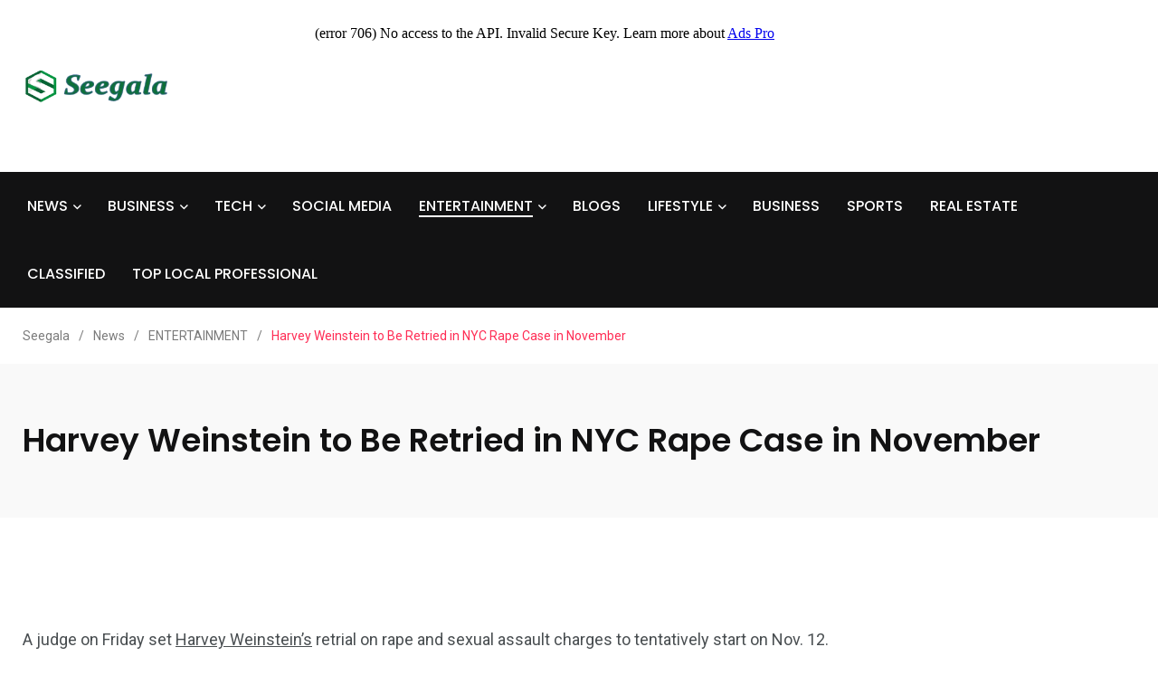

--- FILE ---
content_type: text/html; charset=UTF-8
request_url: https://seegala.com/harvey-weinstein-to-be-retried-in-nyc-rape-case-in-november/
body_size: 14674
content:
    <!doctype html>
<html lang="en-US">
    <head>
        <meta charset="UTF-8">
        <meta http-equiv="X-UA-Compatible" content="IE=edge">
        <meta name="viewport" content="width=device-width, initial-scale=1.0">
        <link rel="profile" href="https://gmpg.org/xfn/11">
        <link rel="pingback" href="https://seegala.com/xmlrpc.php">
        <title>Harvey Weinstein to Be Retried in NYC Rape Case in November &#8211; Seegala</title>
<meta name='robots' content='max-image-preview:large' />
<noscript><style>#preloader{display:none;}</style></noscript><noscript><style>#preloader{display:none;}</style></noscript><link rel='dns-prefetch' href='//fonts.googleapis.com' />
<link rel="alternate" type="application/rss+xml" title="Seegala &raquo; Feed" href="https://seegala.com/feed/" />
<link rel="alternate" type="application/rss+xml" title="Seegala &raquo; Comments Feed" href="https://seegala.com/comments/feed/" />
<link rel="alternate" type="application/rss+xml" title="Seegala &raquo; Harvey Weinstein to Be Retried in NYC Rape Case in November Comments Feed" href="https://seegala.com/harvey-weinstein-to-be-retried-in-nyc-rape-case-in-november/feed/" />
<script type="text/javascript">
/* <![CDATA[ */
window._wpemojiSettings = {"baseUrl":"https:\/\/s.w.org\/images\/core\/emoji\/15.0.3\/72x72\/","ext":".png","svgUrl":"https:\/\/s.w.org\/images\/core\/emoji\/15.0.3\/svg\/","svgExt":".svg","source":{"concatemoji":"https:\/\/seegala.com\/wp-includes\/js\/wp-emoji-release.min.js?ver=6.5.7"}};
/*! This file is auto-generated */
!function(i,n){var o,s,e;function c(e){try{var t={supportTests:e,timestamp:(new Date).valueOf()};sessionStorage.setItem(o,JSON.stringify(t))}catch(e){}}function p(e,t,n){e.clearRect(0,0,e.canvas.width,e.canvas.height),e.fillText(t,0,0);var t=new Uint32Array(e.getImageData(0,0,e.canvas.width,e.canvas.height).data),r=(e.clearRect(0,0,e.canvas.width,e.canvas.height),e.fillText(n,0,0),new Uint32Array(e.getImageData(0,0,e.canvas.width,e.canvas.height).data));return t.every(function(e,t){return e===r[t]})}function u(e,t,n){switch(t){case"flag":return n(e,"\ud83c\udff3\ufe0f\u200d\u26a7\ufe0f","\ud83c\udff3\ufe0f\u200b\u26a7\ufe0f")?!1:!n(e,"\ud83c\uddfa\ud83c\uddf3","\ud83c\uddfa\u200b\ud83c\uddf3")&&!n(e,"\ud83c\udff4\udb40\udc67\udb40\udc62\udb40\udc65\udb40\udc6e\udb40\udc67\udb40\udc7f","\ud83c\udff4\u200b\udb40\udc67\u200b\udb40\udc62\u200b\udb40\udc65\u200b\udb40\udc6e\u200b\udb40\udc67\u200b\udb40\udc7f");case"emoji":return!n(e,"\ud83d\udc26\u200d\u2b1b","\ud83d\udc26\u200b\u2b1b")}return!1}function f(e,t,n){var r="undefined"!=typeof WorkerGlobalScope&&self instanceof WorkerGlobalScope?new OffscreenCanvas(300,150):i.createElement("canvas"),a=r.getContext("2d",{willReadFrequently:!0}),o=(a.textBaseline="top",a.font="600 32px Arial",{});return e.forEach(function(e){o[e]=t(a,e,n)}),o}function t(e){var t=i.createElement("script");t.src=e,t.defer=!0,i.head.appendChild(t)}"undefined"!=typeof Promise&&(o="wpEmojiSettingsSupports",s=["flag","emoji"],n.supports={everything:!0,everythingExceptFlag:!0},e=new Promise(function(e){i.addEventListener("DOMContentLoaded",e,{once:!0})}),new Promise(function(t){var n=function(){try{var e=JSON.parse(sessionStorage.getItem(o));if("object"==typeof e&&"number"==typeof e.timestamp&&(new Date).valueOf()<e.timestamp+604800&&"object"==typeof e.supportTests)return e.supportTests}catch(e){}return null}();if(!n){if("undefined"!=typeof Worker&&"undefined"!=typeof OffscreenCanvas&&"undefined"!=typeof URL&&URL.createObjectURL&&"undefined"!=typeof Blob)try{var e="postMessage("+f.toString()+"("+[JSON.stringify(s),u.toString(),p.toString()].join(",")+"));",r=new Blob([e],{type:"text/javascript"}),a=new Worker(URL.createObjectURL(r),{name:"wpTestEmojiSupports"});return void(a.onmessage=function(e){c(n=e.data),a.terminate(),t(n)})}catch(e){}c(n=f(s,u,p))}t(n)}).then(function(e){for(var t in e)n.supports[t]=e[t],n.supports.everything=n.supports.everything&&n.supports[t],"flag"!==t&&(n.supports.everythingExceptFlag=n.supports.everythingExceptFlag&&n.supports[t]);n.supports.everythingExceptFlag=n.supports.everythingExceptFlag&&!n.supports.flag,n.DOMReady=!1,n.readyCallback=function(){n.DOMReady=!0}}).then(function(){return e}).then(function(){var e;n.supports.everything||(n.readyCallback(),(e=n.source||{}).concatemoji?t(e.concatemoji):e.wpemoji&&e.twemoji&&(t(e.twemoji),t(e.wpemoji)))}))}((window,document),window._wpemojiSettings);
/* ]]> */
</script>

<style id='wp-emoji-styles-inline-css' type='text/css'>

	img.wp-smiley, img.emoji {
		display: inline !important;
		border: none !important;
		box-shadow: none !important;
		height: 1em !important;
		width: 1em !important;
		margin: 0 0.07em !important;
		vertical-align: -0.1em !important;
		background: none !important;
		padding: 0 !important;
	}
</style>
<link rel='stylesheet' id='wp-block-library-css' href='https://seegala.com/wp-includes/css/dist/block-library/style.min.css?ver=6.5.7' type='text/css' media='all' />
<style id='wp-block-library-theme-inline-css' type='text/css'>
.wp-block-audio figcaption{color:#555;font-size:13px;text-align:center}.is-dark-theme .wp-block-audio figcaption{color:#ffffffa6}.wp-block-audio{margin:0 0 1em}.wp-block-code{border:1px solid #ccc;border-radius:4px;font-family:Menlo,Consolas,monaco,monospace;padding:.8em 1em}.wp-block-embed figcaption{color:#555;font-size:13px;text-align:center}.is-dark-theme .wp-block-embed figcaption{color:#ffffffa6}.wp-block-embed{margin:0 0 1em}.blocks-gallery-caption{color:#555;font-size:13px;text-align:center}.is-dark-theme .blocks-gallery-caption{color:#ffffffa6}.wp-block-image figcaption{color:#555;font-size:13px;text-align:center}.is-dark-theme .wp-block-image figcaption{color:#ffffffa6}.wp-block-image{margin:0 0 1em}.wp-block-pullquote{border-bottom:4px solid;border-top:4px solid;color:currentColor;margin-bottom:1.75em}.wp-block-pullquote cite,.wp-block-pullquote footer,.wp-block-pullquote__citation{color:currentColor;font-size:.8125em;font-style:normal;text-transform:uppercase}.wp-block-quote{border-left:.25em solid;margin:0 0 1.75em;padding-left:1em}.wp-block-quote cite,.wp-block-quote footer{color:currentColor;font-size:.8125em;font-style:normal;position:relative}.wp-block-quote.has-text-align-right{border-left:none;border-right:.25em solid;padding-left:0;padding-right:1em}.wp-block-quote.has-text-align-center{border:none;padding-left:0}.wp-block-quote.is-large,.wp-block-quote.is-style-large,.wp-block-quote.is-style-plain{border:none}.wp-block-search .wp-block-search__label{font-weight:700}.wp-block-search__button{border:1px solid #ccc;padding:.375em .625em}:where(.wp-block-group.has-background){padding:1.25em 2.375em}.wp-block-separator.has-css-opacity{opacity:.4}.wp-block-separator{border:none;border-bottom:2px solid;margin-left:auto;margin-right:auto}.wp-block-separator.has-alpha-channel-opacity{opacity:1}.wp-block-separator:not(.is-style-wide):not(.is-style-dots){width:100px}.wp-block-separator.has-background:not(.is-style-dots){border-bottom:none;height:1px}.wp-block-separator.has-background:not(.is-style-wide):not(.is-style-dots){height:2px}.wp-block-table{margin:0 0 1em}.wp-block-table td,.wp-block-table th{word-break:normal}.wp-block-table figcaption{color:#555;font-size:13px;text-align:center}.is-dark-theme .wp-block-table figcaption{color:#ffffffa6}.wp-block-video figcaption{color:#555;font-size:13px;text-align:center}.is-dark-theme .wp-block-video figcaption{color:#ffffffa6}.wp-block-video{margin:0 0 1em}.wp-block-template-part.has-background{margin-bottom:0;margin-top:0;padding:1.25em 2.375em}
</style>
<style id='classic-theme-styles-inline-css' type='text/css'>
/*! This file is auto-generated */
.wp-block-button__link{color:#fff;background-color:#32373c;border-radius:9999px;box-shadow:none;text-decoration:none;padding:calc(.667em + 2px) calc(1.333em + 2px);font-size:1.125em}.wp-block-file__button{background:#32373c;color:#fff;text-decoration:none}
</style>
<style id='global-styles-inline-css' type='text/css'>
body{--wp--preset--color--black: #000000;--wp--preset--color--cyan-bluish-gray: #abb8c3;--wp--preset--color--white: #ffffff;--wp--preset--color--pale-pink: #f78da7;--wp--preset--color--vivid-red: #cf2e2e;--wp--preset--color--luminous-vivid-orange: #ff6900;--wp--preset--color--luminous-vivid-amber: #fcb900;--wp--preset--color--light-green-cyan: #7bdcb5;--wp--preset--color--vivid-green-cyan: #00d084;--wp--preset--color--pale-cyan-blue: #8ed1fc;--wp--preset--color--vivid-cyan-blue: #0693e3;--wp--preset--color--vivid-purple: #9b51e0;--wp--preset--color--light-grayish-magenta: #FF9500;--wp--preset--color--strong-magenta: #FF2C54;--wp--preset--color--very-light-gray: #ffffff;--wp--preset--color--very-dark-gray: #6B7074;--wp--preset--gradient--vivid-cyan-blue-to-vivid-purple: linear-gradient(135deg,rgba(6,147,227,1) 0%,rgb(155,81,224) 100%);--wp--preset--gradient--light-green-cyan-to-vivid-green-cyan: linear-gradient(135deg,rgb(122,220,180) 0%,rgb(0,208,130) 100%);--wp--preset--gradient--luminous-vivid-amber-to-luminous-vivid-orange: linear-gradient(135deg,rgba(252,185,0,1) 0%,rgba(255,105,0,1) 100%);--wp--preset--gradient--luminous-vivid-orange-to-vivid-red: linear-gradient(135deg,rgba(255,105,0,1) 0%,rgb(207,46,46) 100%);--wp--preset--gradient--very-light-gray-to-cyan-bluish-gray: linear-gradient(135deg,rgb(238,238,238) 0%,rgb(169,184,195) 100%);--wp--preset--gradient--cool-to-warm-spectrum: linear-gradient(135deg,rgb(74,234,220) 0%,rgb(151,120,209) 20%,rgb(207,42,186) 40%,rgb(238,44,130) 60%,rgb(251,105,98) 80%,rgb(254,248,76) 100%);--wp--preset--gradient--blush-light-purple: linear-gradient(135deg,rgb(255,206,236) 0%,rgb(152,150,240) 100%);--wp--preset--gradient--blush-bordeaux: linear-gradient(135deg,rgb(254,205,165) 0%,rgb(254,45,45) 50%,rgb(107,0,62) 100%);--wp--preset--gradient--luminous-dusk: linear-gradient(135deg,rgb(255,203,112) 0%,rgb(199,81,192) 50%,rgb(65,88,208) 100%);--wp--preset--gradient--pale-ocean: linear-gradient(135deg,rgb(255,245,203) 0%,rgb(182,227,212) 50%,rgb(51,167,181) 100%);--wp--preset--gradient--electric-grass: linear-gradient(135deg,rgb(202,248,128) 0%,rgb(113,206,126) 100%);--wp--preset--gradient--midnight: linear-gradient(135deg,rgb(2,3,129) 0%,rgb(40,116,252) 100%);--wp--preset--font-size--small: 12px;--wp--preset--font-size--medium: 20px;--wp--preset--font-size--large: 36px;--wp--preset--font-size--x-large: 42px;--wp--preset--font-size--normal: 16px;--wp--preset--font-size--huge: 50px;--wp--preset--spacing--20: 0.44rem;--wp--preset--spacing--30: 0.67rem;--wp--preset--spacing--40: 1rem;--wp--preset--spacing--50: 1.5rem;--wp--preset--spacing--60: 2.25rem;--wp--preset--spacing--70: 3.38rem;--wp--preset--spacing--80: 5.06rem;--wp--preset--shadow--natural: 6px 6px 9px rgba(0, 0, 0, 0.2);--wp--preset--shadow--deep: 12px 12px 50px rgba(0, 0, 0, 0.4);--wp--preset--shadow--sharp: 6px 6px 0px rgba(0, 0, 0, 0.2);--wp--preset--shadow--outlined: 6px 6px 0px -3px rgba(255, 255, 255, 1), 6px 6px rgba(0, 0, 0, 1);--wp--preset--shadow--crisp: 6px 6px 0px rgba(0, 0, 0, 1);}:where(.is-layout-flex){gap: 0.5em;}:where(.is-layout-grid){gap: 0.5em;}body .is-layout-flex{display: flex;}body .is-layout-flex{flex-wrap: wrap;align-items: center;}body .is-layout-flex > *{margin: 0;}body .is-layout-grid{display: grid;}body .is-layout-grid > *{margin: 0;}:where(.wp-block-columns.is-layout-flex){gap: 2em;}:where(.wp-block-columns.is-layout-grid){gap: 2em;}:where(.wp-block-post-template.is-layout-flex){gap: 1.25em;}:where(.wp-block-post-template.is-layout-grid){gap: 1.25em;}.has-black-color{color: var(--wp--preset--color--black) !important;}.has-cyan-bluish-gray-color{color: var(--wp--preset--color--cyan-bluish-gray) !important;}.has-white-color{color: var(--wp--preset--color--white) !important;}.has-pale-pink-color{color: var(--wp--preset--color--pale-pink) !important;}.has-vivid-red-color{color: var(--wp--preset--color--vivid-red) !important;}.has-luminous-vivid-orange-color{color: var(--wp--preset--color--luminous-vivid-orange) !important;}.has-luminous-vivid-amber-color{color: var(--wp--preset--color--luminous-vivid-amber) !important;}.has-light-green-cyan-color{color: var(--wp--preset--color--light-green-cyan) !important;}.has-vivid-green-cyan-color{color: var(--wp--preset--color--vivid-green-cyan) !important;}.has-pale-cyan-blue-color{color: var(--wp--preset--color--pale-cyan-blue) !important;}.has-vivid-cyan-blue-color{color: var(--wp--preset--color--vivid-cyan-blue) !important;}.has-vivid-purple-color{color: var(--wp--preset--color--vivid-purple) !important;}.has-black-background-color{background-color: var(--wp--preset--color--black) !important;}.has-cyan-bluish-gray-background-color{background-color: var(--wp--preset--color--cyan-bluish-gray) !important;}.has-white-background-color{background-color: var(--wp--preset--color--white) !important;}.has-pale-pink-background-color{background-color: var(--wp--preset--color--pale-pink) !important;}.has-vivid-red-background-color{background-color: var(--wp--preset--color--vivid-red) !important;}.has-luminous-vivid-orange-background-color{background-color: var(--wp--preset--color--luminous-vivid-orange) !important;}.has-luminous-vivid-amber-background-color{background-color: var(--wp--preset--color--luminous-vivid-amber) !important;}.has-light-green-cyan-background-color{background-color: var(--wp--preset--color--light-green-cyan) !important;}.has-vivid-green-cyan-background-color{background-color: var(--wp--preset--color--vivid-green-cyan) !important;}.has-pale-cyan-blue-background-color{background-color: var(--wp--preset--color--pale-cyan-blue) !important;}.has-vivid-cyan-blue-background-color{background-color: var(--wp--preset--color--vivid-cyan-blue) !important;}.has-vivid-purple-background-color{background-color: var(--wp--preset--color--vivid-purple) !important;}.has-black-border-color{border-color: var(--wp--preset--color--black) !important;}.has-cyan-bluish-gray-border-color{border-color: var(--wp--preset--color--cyan-bluish-gray) !important;}.has-white-border-color{border-color: var(--wp--preset--color--white) !important;}.has-pale-pink-border-color{border-color: var(--wp--preset--color--pale-pink) !important;}.has-vivid-red-border-color{border-color: var(--wp--preset--color--vivid-red) !important;}.has-luminous-vivid-orange-border-color{border-color: var(--wp--preset--color--luminous-vivid-orange) !important;}.has-luminous-vivid-amber-border-color{border-color: var(--wp--preset--color--luminous-vivid-amber) !important;}.has-light-green-cyan-border-color{border-color: var(--wp--preset--color--light-green-cyan) !important;}.has-vivid-green-cyan-border-color{border-color: var(--wp--preset--color--vivid-green-cyan) !important;}.has-pale-cyan-blue-border-color{border-color: var(--wp--preset--color--pale-cyan-blue) !important;}.has-vivid-cyan-blue-border-color{border-color: var(--wp--preset--color--vivid-cyan-blue) !important;}.has-vivid-purple-border-color{border-color: var(--wp--preset--color--vivid-purple) !important;}.has-vivid-cyan-blue-to-vivid-purple-gradient-background{background: var(--wp--preset--gradient--vivid-cyan-blue-to-vivid-purple) !important;}.has-light-green-cyan-to-vivid-green-cyan-gradient-background{background: var(--wp--preset--gradient--light-green-cyan-to-vivid-green-cyan) !important;}.has-luminous-vivid-amber-to-luminous-vivid-orange-gradient-background{background: var(--wp--preset--gradient--luminous-vivid-amber-to-luminous-vivid-orange) !important;}.has-luminous-vivid-orange-to-vivid-red-gradient-background{background: var(--wp--preset--gradient--luminous-vivid-orange-to-vivid-red) !important;}.has-very-light-gray-to-cyan-bluish-gray-gradient-background{background: var(--wp--preset--gradient--very-light-gray-to-cyan-bluish-gray) !important;}.has-cool-to-warm-spectrum-gradient-background{background: var(--wp--preset--gradient--cool-to-warm-spectrum) !important;}.has-blush-light-purple-gradient-background{background: var(--wp--preset--gradient--blush-light-purple) !important;}.has-blush-bordeaux-gradient-background{background: var(--wp--preset--gradient--blush-bordeaux) !important;}.has-luminous-dusk-gradient-background{background: var(--wp--preset--gradient--luminous-dusk) !important;}.has-pale-ocean-gradient-background{background: var(--wp--preset--gradient--pale-ocean) !important;}.has-electric-grass-gradient-background{background: var(--wp--preset--gradient--electric-grass) !important;}.has-midnight-gradient-background{background: var(--wp--preset--gradient--midnight) !important;}.has-small-font-size{font-size: var(--wp--preset--font-size--small) !important;}.has-medium-font-size{font-size: var(--wp--preset--font-size--medium) !important;}.has-large-font-size{font-size: var(--wp--preset--font-size--large) !important;}.has-x-large-font-size{font-size: var(--wp--preset--font-size--x-large) !important;}
.wp-block-button.is-style-outline .wp-block-button__link{background: transparent none;border-color: currentColor;border-width: 2px;border-style: solid;color: currentColor;padding-top: 0.667em;padding-right: 1.33em;padding-bottom: 0.667em;padding-left: 1.33em;}
.wp-block-site-logo.is-style-rounded{border-radius: 9999px;}
.wp-block-navigation a:where(:not(.wp-element-button)){color: inherit;}
:where(.wp-block-post-template.is-layout-flex){gap: 1.25em;}:where(.wp-block-post-template.is-layout-grid){gap: 1.25em;}
:where(.wp-block-columns.is-layout-flex){gap: 2em;}:where(.wp-block-columns.is-layout-grid){gap: 2em;}
.wp-block-pullquote{font-size: 1.5em;line-height: 1.6;}
</style>
<link rel='stylesheet' id='wp_automatic_gallery_style-css' href='https://seegala.com/wp-content/plugins/wp-automatic/css/wp-automatic.css?ver=1.0.0' type='text/css' media='all' />
<link rel='stylesheet' id='my_switcher-css' href='https://seegala.com/wp-content/themes/papr/assets/css/my_switcher.css?ver=1.4.7' type='text/css' media='all' />
<link rel='stylesheet' id='font-awesome-css' href='https://seegala.com/wp-content/themes/papr/assets/css/fontawesome-all.min.css?ver=1.4.7' type='text/css' media='all' />
<link rel='stylesheet' id='papr-fonts-css' href='https://fonts.googleapis.com/css?family=Poppins%3A300%2C300i%2C400%2C400i%2C500%2C500i%2C600%2C600i%2C700%2C700i%2C800%2C800i%2C900%7CRoboto%3A300%2C300i%2C400%2C400i%2C500%2C500i%2C700%2C700i%2C900%2C900%26display%3Dswap&#038;subset=latin%2Clatin-ext&#038;ver=6.5.7' type='text/css' media='all' />
<link rel='stylesheet' id='plyr-css' href='https://seegala.com/wp-content/themes/papr/assets/css/plyr.css?ver=1.4.7' type='text/css' media='all' />
<link rel='stylesheet' id='font-iconfont-css' href='https://seegala.com/wp-content/themes/papr/assets/css/iconfont.css?ver=1.4.7' type='text/css' media='all' />
<link rel='stylesheet' id='animate-css' href='https://seegala.com/wp-content/themes/papr/assets/css/animate.css?ver=1.4.7' type='text/css' media='all' />
<link rel='stylesheet' id='bootstrap-css' href='https://seegala.com/wp-content/themes/papr/assets/css/bootstrap.min.css?ver=1.4.7' type='text/css' media='all' />
<link rel='stylesheet' id='axil-style-css' href='https://seegala.com/wp-content/themes/papr/assets/css/style.css?ver=1.4.7' type='text/css' media='all' />
<link rel='stylesheet' id='axil-custom-css' href='https://seegala.com/wp-content/themes/papr/assets/css/mcustom.css?ver=1.4.7' type='text/css' media='all' />
<link rel='stylesheet' id='papr-dark-style-css' href='https://seegala.com/wp-content/themes/papr/assets/css/dark.css?ver=1.4.7' type='text/css' media='all' />
<style id='papr-dynamic-inline-css' type='text/css'>
.papr-container {padding-top:0px;}.papr-container {padding-bottom:0px;}
</style>
<script type="text/javascript" src="https://seegala.com/wp-includes/js/jquery/jquery.min.js?ver=3.7.1" id="jquery-core-js"></script>
<script type="text/javascript" src="https://seegala.com/wp-includes/js/jquery/jquery-migrate.min.js?ver=3.4.1" id="jquery-migrate-js"></script>
<script type="text/javascript" src="https://seegala.com/wp-content/plugins/wp-automatic/js/main-front.js?ver=6.5.7" id="wp_automatic_gallery-js"></script>
<script type="text/javascript" src="https://seegala.com/wp-content/themes/papr/assets/js/popper.js?ver=1.4.7" id="popper-js"></script>
<link rel="https://api.w.org/" href="https://seegala.com/wp-json/" /><link rel="alternate" type="application/json" href="https://seegala.com/wp-json/wp/v2/posts/102040" /><link rel="EditURI" type="application/rsd+xml" title="RSD" href="https://seegala.com/xmlrpc.php?rsd" />
<meta name="generator" content="WordPress 6.5.7" />
<link rel='shortlink' href='https://seegala.com/?p=102040' />
<link rel="alternate" type="application/json+oembed" href="https://seegala.com/wp-json/oembed/1.0/embed?url=https%3A%2F%2Fseegala.com%2Fharvey-weinstein-to-be-retried-in-nyc-rape-case-in-november%2F" />
<link rel="alternate" type="text/xml+oembed" href="https://seegala.com/wp-json/oembed/1.0/embed?url=https%3A%2F%2Fseegala.com%2Fharvey-weinstein-to-be-retried-in-nyc-rape-case-in-november%2F&#038;format=xml" />
<meta name="generator" content="Redux 4.4.17" />        <!--Customizer CSS-->
        <style type="text/css">

            /* Body */
                        /* Link */
                        /* Link Hover */
                        /* Meta */
                        /* Meta Hover */
                        /* Meta Link Hover */
                        /* Meta Hover Dark Section */
            

            /************************************************************************************
             * Header Top Bar
             ************************************************************************************/
            /* Background Color */
                        /* Body Color */
                        /* Link Color */
                        /* Link Hover Color */
                        /************************************************************************************
             * Header
             ************************************************************************************/
            /* Background Color */
                        /* Link Color */
                                    /* Link Hover Color */
                        
            /************************************************************************************
             * General 
             ************************************************************************************/
            /* Primary [#ff2c54] */
                        /* Heading */
                        /* Heading Hover */
                                    /* Heading Hover Color Dark Section */
                        

            /************************************************************************************
             * Footer 
             ************************************************************************************/
            /* Background Color */
                        /* Footer Heading Color */
                        /* Footer Body Color */
                        /* Footer Link Color */
                        /* Footer Link Hover Color */
                        /* Footer Bottom Border top Color */
            
        </style>
        <!--/Customizer CSS-->
        <meta name="generator" content="Elementor 3.22.3; features: e_optimized_assets_loading, e_optimized_css_loading, e_font_icon_svg, additional_custom_breakpoints, e_optimized_control_loading, e_lazyload; settings: css_print_method-external, google_font-enabled, font_display-swap">
			<style>
				.e-con.e-parent:nth-of-type(n+4):not(.e-lazyloaded):not(.e-no-lazyload),
				.e-con.e-parent:nth-of-type(n+4):not(.e-lazyloaded):not(.e-no-lazyload) * {
					background-image: none !important;
				}
				@media screen and (max-height: 1024px) {
					.e-con.e-parent:nth-of-type(n+3):not(.e-lazyloaded):not(.e-no-lazyload),
					.e-con.e-parent:nth-of-type(n+3):not(.e-lazyloaded):not(.e-no-lazyload) * {
						background-image: none !important;
					}
				}
				@media screen and (max-height: 640px) {
					.e-con.e-parent:nth-of-type(n+2):not(.e-lazyloaded):not(.e-no-lazyload),
					.e-con.e-parent:nth-of-type(n+2):not(.e-lazyloaded):not(.e-no-lazyload) * {
						background-image: none !important;
					}
				}
			</style>
			<link rel="icon" href="https://seegala.com/wp-content/uploads/2024/07/cropped-seegala-LOGO-2-32x32.png" sizes="32x32" />
<link rel="icon" href="https://seegala.com/wp-content/uploads/2024/07/cropped-seegala-LOGO-2-192x192.png" sizes="192x192" />
<link rel="apple-touch-icon" href="https://seegala.com/wp-content/uploads/2024/07/cropped-seegala-LOGO-2-180x180.png" />
<meta name="msapplication-TileImage" content="https://seegala.com/wp-content/uploads/2024/07/cropped-seegala-LOGO-2-270x270.png" />
		<style type="text/css" id="wp-custom-css">
			.axil-top-scroll.animated.bounce.faster {
	display: none;
}
.axil-top-scroll.animated.bounce.faster.back-top {
	display: block;
}
div#comments{
	display: none !important;
}
div.col-md-auto{
	display: none !important;
}

.footer-bottom-links {
  justify-content: center; 
  align-items: center; 
}
.axil-copyright-txt{margin: 0 auto;
    text-align: center;
}
.footer-logo-container {
    display: flex;
    justify-content: center;
    align-items: center;
    height: 100%; /* Ensure the container has a height */
}

.footer-logo img {
    max-width: 100%; 
    height: auto;
}
		</style>
		    </head>
<body class="post-template-default single single-post postid-102040 single-format-standard wp-embed-responsive  no-sidebar full-width axil-no-sticky-menu menu-open-click elementor-default elementor-kit-7">
<div class="wrp">
    <!-- Main contents -->
<main class="main-content ">
<!-- Header starts -->
<div id="page" class="papr-main-content">			
				
		<header class="page-header">
		<div class="header-mid">
    <div class="container">
        <div class="row">
            <div class="col-md-4 col-lg-3 align-self-center d-none d-lg-block">
                <div class="brand-logo-container">
                    <a class="site-logo" href="https://seegala.com/">
                                                    <img class="brand-logo dark-logo" src="https://seegala.com/wp-content/uploads/2024/07/seegala-LOGO-2.png"
                                 alt="Seegala">
                                                                            <img class="brand-logo light-logo" src="https://seegala.com/wp-content/uploads/2024/07/seegala-LOGO-2.png"
                                 alt="Seegala">
                                            </a>
                </div>
                <!-- End of .brand-logo-container -->
            </div>
            <div class="col-md-12 col-lg-9 align-self-center text-right">
                <iframe style="border:0;width:100%;height:150px;" width="100%" scrolling="no" id="bsaIframe844" src="https://fromerdigitalmedia.com/api/?id=844&i=1&secure=3db3077e0d3157335f7a13adeb0f2adf6408e25e"> </iframe>            </div>
        </div>
    </div>
</div>
<div class="navbar axil-header axil-header-six bg-grey-dark-one">
    <div class="container">
        <div class="navbar-inner">
            <div class="brand-logo-container d-lg-none">
                <a class="site-logo" href="https://seegala.com/">
                                            <img class="brand-logo dark-logo" src="https://seegala.com/wp-content/uploads/2024/07/seegala-LOGO-2.png"
                             alt="Seegala">
                                                                <img class="brand-logo light-logo" src="https://seegala.com/wp-content/uploads/2024/07/seegala-LOGO-2.png"
                             alt="Seegala">
                                    </a>
            </div>
            <nav class="main-nav-wrapper"><ul id="main-menu" class="main-navigation list-inline"><li id="menu-item-97443" class="menu-item menu-item-type-taxonomy menu-item-object-category menu-item-has-children menu-item-97443 has-dropdown"><a href="https://seegala.com/category/news/">NEWS</a>
<ul class="submenu">
	<li id="menu-item-97444" class="menu-item menu-item-type-taxonomy menu-item-object-category menu-item-97444"><a href="https://seegala.com/category/press-release/">PRESS RELEASE</a></li>
</ul>
</li>
<li id="menu-item-97445" class="menu-item menu-item-type-taxonomy menu-item-object-category menu-item-has-children menu-item-97445 has-dropdown"><a href="https://seegala.com/category/business/">BUSINESS</a>
<ul class="submenu">
	<li id="menu-item-97446" class="menu-item menu-item-type-taxonomy menu-item-object-category menu-item-97446"><a href="https://seegala.com/category/crypto/">CRYPTO</a></li>
	<li id="menu-item-97447" class="menu-item menu-item-type-taxonomy menu-item-object-category menu-item-97447"><a href="https://seegala.com/category/economy/">ECONOMY</a></li>
	<li id="menu-item-97448" class="menu-item menu-item-type-taxonomy menu-item-object-category menu-item-97448"><a href="https://seegala.com/category/finance/">FINANCE</a></li>
	<li id="menu-item-97449" class="menu-item menu-item-type-taxonomy menu-item-object-category menu-item-97449"><a href="https://seegala.com/category/market/">MARKET</a></li>
	<li id="menu-item-97450" class="menu-item menu-item-type-taxonomy menu-item-object-category menu-item-97450"><a href="https://seegala.com/category/money/">MONEY</a></li>
</ul>
</li>
<li id="menu-item-97451" class="menu-item menu-item-type-taxonomy menu-item-object-category menu-item-has-children menu-item-97451 has-dropdown"><a href="https://seegala.com/category/tech/">TECH</a>
<ul class="submenu">
	<li id="menu-item-97452" class="menu-item menu-item-type-taxonomy menu-item-object-category menu-item-97452"><a href="https://seegala.com/category/apps/">APPS</a></li>
	<li id="menu-item-97453" class="menu-item menu-item-type-taxonomy menu-item-object-category menu-item-97453"><a href="https://seegala.com/category/gadget/">GADGET</a></li>
	<li id="menu-item-97461" class="menu-item menu-item-type-taxonomy menu-item-object-category menu-item-97461"><a href="https://seegala.com/category/gaming/">GAMING</a></li>
	<li id="menu-item-97462" class="menu-item menu-item-type-taxonomy menu-item-object-category menu-item-97462"><a href="https://seegala.com/category/mobile/">MOBILE</a></li>
	<li id="menu-item-97463" class="menu-item menu-item-type-taxonomy menu-item-object-category menu-item-97463"><a href="https://seegala.com/category/science/">SCIENCE</a></li>
</ul>
</li>
<li id="menu-item-97480" class="menu-item menu-item-type-taxonomy menu-item-object-category menu-item-97480"><a href="https://seegala.com/category/social-media/">SOCIAL MEDIA</a></li>
<li id="menu-item-97464" class="menu-item menu-item-type-taxonomy menu-item-object-category current-post-ancestor current-menu-parent current-post-parent menu-item-has-children menu-item-97464 has-dropdown is-active "><a href="https://seegala.com/category/entertainment/">ENTERTAINMENT</a>
<ul class="submenu">
	<li id="menu-item-97465" class="menu-item menu-item-type-taxonomy menu-item-object-category menu-item-97465"><a href="https://seegala.com/category/arts-theater/">ARTS &amp; THEATER</a></li>
	<li id="menu-item-97466" class="menu-item menu-item-type-taxonomy menu-item-object-category menu-item-97466"><a href="https://seegala.com/category/gambling/">GAMBLING</a></li>
	<li id="menu-item-97467" class="menu-item menu-item-type-taxonomy menu-item-object-category menu-item-97467"><a href="https://seegala.com/category/gaming/">GAMING</a></li>
	<li id="menu-item-97468" class="menu-item menu-item-type-taxonomy menu-item-object-category menu-item-97468"><a href="https://seegala.com/category/music/">MUSIC</a></li>
	<li id="menu-item-97469" class="menu-item menu-item-type-taxonomy menu-item-object-category menu-item-97469"><a href="https://seegala.com/category/movie/">MOVIE</a></li>
	<li id="menu-item-97470" class="menu-item menu-item-type-taxonomy menu-item-object-category menu-item-97470"><a href="https://seegala.com/category/shows/">SHOWS</a></li>
	<li id="menu-item-97471" class="menu-item menu-item-type-taxonomy menu-item-object-category menu-item-97471"><a href="https://seegala.com/category/sports/">SPORTS</a></li>
</ul>
</li>
<li id="menu-item-97472" class="menu-item menu-item-type-taxonomy menu-item-object-category menu-item-97472"><a href="https://seegala.com/category/blogs/">BLOGS</a></li>
<li id="menu-item-97473" class="menu-item menu-item-type-taxonomy menu-item-object-category menu-item-has-children menu-item-97473 has-dropdown"><a href="https://seegala.com/category/lifestyle/">LIFESTYLE</a>
<ul class="submenu">
	<li id="menu-item-97474" class="menu-item menu-item-type-taxonomy menu-item-object-category menu-item-97474"><a href="https://seegala.com/category/celebrity/">CELEBRITY</a></li>
	<li id="menu-item-97475" class="menu-item menu-item-type-taxonomy menu-item-object-category menu-item-97475"><a href="https://seegala.com/category/culture/">CULTURE</a></li>
	<li id="menu-item-97476" class="menu-item menu-item-type-taxonomy menu-item-object-category menu-item-97476"><a href="https://seegala.com/category/education/">EDUCATION</a></li>
	<li id="menu-item-97477" class="menu-item menu-item-type-taxonomy menu-item-object-category menu-item-97477"><a href="https://seegala.com/category/fashion/">FASHION</a></li>
	<li id="menu-item-97478" class="menu-item menu-item-type-taxonomy menu-item-object-category menu-item-97478"><a href="https://seegala.com/category/food/">FOOD</a></li>
	<li id="menu-item-97479" class="menu-item menu-item-type-taxonomy menu-item-object-category menu-item-97479"><a href="https://seegala.com/category/health/">HEALTH</a></li>
	<li id="menu-item-97481" class="menu-item menu-item-type-taxonomy menu-item-object-category menu-item-97481"><a href="https://seegala.com/category/nature/">NATURE</a></li>
	<li id="menu-item-97482" class="menu-item menu-item-type-taxonomy menu-item-object-category menu-item-97482"><a href="https://seegala.com/category/religion/">RELIGION</a></li>
	<li id="menu-item-97483" class="menu-item menu-item-type-taxonomy menu-item-object-category menu-item-97483"><a href="https://seegala.com/category/shopping/">SHOPPING</a></li>
	<li id="menu-item-97484" class="menu-item menu-item-type-taxonomy menu-item-object-category menu-item-97484"><a href="https://seegala.com/category/travel/">TRAVEL</a></li>
</ul>
</li>
<li id="menu-item-1096" class="menu-item menu-item-type-taxonomy menu-item-object-category menu-item-1096"><a href="https://seegala.com/category/business/">BUSINESS</a></li>
<li id="menu-item-1095" class="menu-item menu-item-type-taxonomy menu-item-object-category menu-item-1095"><a href="https://seegala.com/category/sports/">SPORTS</a></li>
<li id="menu-item-97485" class="menu-item menu-item-type-taxonomy menu-item-object-category menu-item-97485"><a href="https://seegala.com/category/real-estate/">REAL ESTATE</a></li>
<li id="menu-item-97486" class="menu-item menu-item-type-post_type menu-item-object-page menu-item-97486"><a href="https://seegala.com/classifieds/">CLASSIFIED</a></li>
<li id="menu-item-97487" class="menu-item menu-item-type-post_type menu-item-object-page menu-item-97487"><a href="https://seegala.com/top-local-professionals/">TOP LOCAL PROFESSIONAL</a></li>
</ul></nav>                        <!-- End of .navbar-extra-features -->
            <div class="main-nav-toggler d-block d-lg-none" id="main-nav-toggler">
                <div class="toggler-inner">
                    <span></span>
                    <span></span>
                    <span></span>
                </div>
            </div>
            <!-- End of .main-nav-toggler -->
        </div>
        <!-- End of .navbar-inner -->
    </div>
    <!-- End of .container -->
</div>

		
		</header>		
	<div class="papr-container-main">
		
	            <div class="breadcrumb-wrapper">
			<div class="container">
				<nav aria-label="breadcrumb"><!-- Breadcrumb NavXT 7.3.1 -->
<span property="itemListElement" typeof="ListItem"><a property="item" typeof="WebPage" title="Go to Seegala." href="https://seegala.com" class="home" ><span property="name">Seegala</span></a><meta property="position" content="1"></span><span class="dvdr"> / </span><span property="itemListElement" typeof="ListItem"><a property="item" typeof="WebPage" title="Go to News." href="https://seegala.com/news/" class="post-root post post-post" ><span property="name">News</span></a><meta property="position" content="2"></span><span class="dvdr"> / </span><span property="itemListElement" typeof="ListItem"><a property="item" typeof="WebPage" title="Go to the ENTERTAINMENT Category archives." href="https://seegala.com/category/entertainment/" class="taxonomy category" ><span property="name">ENTERTAINMENT</span></a><meta property="position" content="3"></span><span class="dvdr"> / </span><span property="itemListElement" typeof="ListItem"><span property="name" class="post post-post current-item">Harvey Weinstein to Be Retried in NYC Rape Case in November</span><meta property="url" content="https://seegala.com/harvey-weinstein-to-be-retried-in-nyc-rape-case-in-november/"><meta property="position" content="4"></span></nav>
			</div>			
		</div>    


    <div class="papr-container">
                                        <section class="banner banner__default bg-grey-light-three">
        <div class="container">
            <div class="row align-items-center">
                <div class="col-lg-12">
                    <div class="post-title-wrapper">
                        <h1 class="m-b-xs-0 axil-post-title hover-line">Harvey Weinstein to Be Retried in NYC Rape Case in November</h1>                    </div>
                    <!-- End of .post-title-wrapper -->
                </div>
                <!-- End of .col-lg-8 -->
            </div>
        </div>
        <!-- End of .container -->
    </section>
<!-- End of .banner -->
<div class="post-single-wrapper p-t-xs-60">
    <div class="container">
                <div class="row">
                        <div class="col-12">
                <article class="post-details">
                    <p> <br />
</p>
<div>
<p><span>A judge on Friday set </span><a href="https://www.etonline.com/people/harvey-weinstein" rel="noopener" target="_blank">Harvey Weinstein&#8217;s</a><span> retrial on rape and sexual assault charges to tentatively start on Nov. 12. </span></p>
<p><span>Prosecutors have been preparing to retry Weinstein since the New York Court of Appeals </span><a href="https://www.etonline.com/harvey-weinsteins-2020-rape-conviction-overturned-by-new-york-appeals-court-224111" rel="noopener" target="_blank">overturned his 2020 rape conviction</a><span>.</span></p>
<p><span>Weinstein was sentenced to 23 years in prison after a jury found him guilty of raping an actress in New York in 2013 and forcing oral sex on a former production assistant in 2006.</span></p>
<p><span>The state&#8217;s high court found the judge presiding over the case made a mistake by allowing prosecutors to call witnesses whose accusations were not part of the charges against him. </span></p>
<p><span>Prosecutors at Weinstein&#8217;s last court appearance on July 9 said they&#8217;re seeking a new indictment and intend to present new evidence to a grand jury after more women agreed to testify against the disgraced movie mogul. </span></p>
<p><span>Weinstein briefly appeared in court after a delay of over 90 minutes, which the judge said was due to the global Microsoft outage caused by a CrowdStrike update. </span></p>
<p><span>&#8220;Our technology and software analysts are hard at work assessing the Unified Court System&#8217;s digital networks and infrastructure to try to diagnose the potential impacts and deliver solutions to the widespread Microsoft outage issues that have emerged today. While no significant disruptions to in-person, courthouse operations are being confronted so far, our technology professionals are still in the preliminary stages of their work to assist staff around the state with disrupted interactivity issues. The Court, and its employees, are working collaboratively with all stakeholders through this crisis and remain committed to ensuring the highest levels of justice delivery and access to our judiciary system across New York State,&#8221; a spokesperson for the New York Office of Court Administration told CBS New York in a statement. </span></p>
<p><span>Weinstein has remained behind bars because of his 2022 rape conviction in Los Angeles. He maintains all encounters were consensual.</span></p>
<p><em><span>This story originally published to </span><a href="https://www.cbsnews.com/newyork/news/harvey-weinstein-rape-retrial-date-set-after-new-york-conviction-overturned/" rel="noopener" target="_blank">CBS News</a><span> on Friday, July 19 at 3:26 p.m. ET.</span></em></p>
<p><strong><span>RELATED CONTENT:</span></strong></p>
</div>
<p><br />
<br /><a href="https://www.etonline.com/harvey-weinstein-to-be-retried-in-nyc-rape-case-in-november-229411">Source link </a></p>
                </article>
                
                                                <div id="comments" class="comments-section">
    
    
        <div class="reply-separator"></div>
    	<div id="respond" class="comment-respond">
		<h3 id="reply-title" class="comment-reply-title">Leave a Reply <small><a rel="nofollow" id="cancel-comment-reply-link" href="/harvey-weinstein-to-be-retried-in-nyc-rape-case-in-november/#respond" style="display:none;">Cancel reply</a></small></h3><form action="https://seegala.com/wp-comments-post.php" method="post" id="commentform" class="comment-form"><p class="comment-notes"><span id="email-notes">Your email address will not be published.</span> <span class="required-field-message">Required fields are marked <span class="required">*</span></span></p><div class="row"><div class="col-md-12"><div class="form-group comment-form-comment"><label for="comment">Comment<span>*</span></label><textarea id="comment" name="comment" required class="textarea axil-form-control" rows="5" cols="40"></textarea></div></div></div><div class="row"><div class="col-sm-4"><div class="form-group comment-form-author"><label for="author">Name<span>*</span></label><input type="text" id="author" name="author" value=""  class="axil-form-control" required></div></div>
<div class="col-sm-4 comment-form-email"><div class="form-group"><label for="email">Email<span>*</span></label><input id="email" name="email" type="email" value="" class="axil-form-control" required></div></div>
<div class="col-sm-4 comment-form-website"><div class="form-group"><label for="website">Website</label><input id="website" name="website" type="text" value="" class="axil-form-control"></div></div></div>
<p class="comment-form-cookies-consent"><input id="wp-comment-cookies-consent" name="wp-comment-cookies-consent" type="checkbox" value="yes" /> <label for="wp-comment-cookies-consent">Save my name, email, and website in this browser for the next time I comment.</label></p>
<div class="row"><div class="col-md-12"><div class="form-group form-submit"><input name="submit" type="submit" id="submit" class="btn btn-primary" value="Post Comment" /> <input type='hidden' name='comment_post_ID' value='102040' id='comment_post_ID' />
<input type='hidden' name='comment_parent' id='comment_parent' value='0' />
</div></div></div></form>	</div><!-- #respond -->
	</div>                <a href="https://seegala.com/new-upside-app-users-5-cash-back-on-your-first-10-purchase-at-dominos-smoothie-king-more/" rel="next"></a><a href="https://seegala.com/womens-long-sleeve-striped-knit-shirt-only-11-49-on-amazon-regularly-23/" rel="prev"></a>        <div class="row  post-navigation-wrapper m-b-xs-60">
                            <div class="col-lg-6 col-md-6 col-sm-12 col-12">
                    <div class="post-navigation" style="background-image: url(https://seegala.com/wp-content/uploads/2024/07/Merokeety-Womens-Long-Sleeve-Striped-Knit-Shirt-in-pink.jpg)">
                        <div class="post-nav-content">
                            <a href="https://seegala.com/womens-long-sleeve-striped-knit-shirt-only-11-49-on-amazon-regularly-23/" class="prev-post">
                                <i class="feather icon-chevron-left"></i>Previous Post                            </a>
                            <h3>
                                <a href="https://seegala.com/womens-long-sleeve-striped-knit-shirt-only-11-49-on-amazon-regularly-23/">Women’s Long Sleeve Striped Knit Shirt ONLY $11.49 on Amazon (Regularly $23)</a>
                            </h3>
                        </div>
                    </div>
                </div>
                                        <div class="col-lg-6 col-md-6 col-sm-12 col-12">
                    <div class="post-navigation text-right" style="background-image: url(https://seegala.com/wp-content/uploads/2024/07/dominos-pizzza.jpg)">
                        <div class="post-nav-content">
                            <a href="https://seegala.com/new-upside-app-users-5-cash-back-on-your-first-10-purchase-at-dominos-smoothie-king-more/" class="next-post">
                                Next Post<i class="feather icon-chevron-right"></i>
                            </a>
                            <h3>
                                <a href="https://seegala.com/new-upside-app-users-5-cash-back-on-your-first-10-purchase-at-dominos-smoothie-king-more/">New Upside App Users: $5 Cash Back on Your First $10 Purchase at Domino's, Smoothie King, &amp; More!</a>
                            </h3>
                        </div>
                    </div>
                </div>
                    </div>

    
            </div>
                    </div>
        <!-- End of .row -->
    </div>
    <!-- End of .container -->
</div>

                        </div>
<iframe style="border:0;width:100%;height:150px;margin:0 auto; max-width:728px; display:block;" width="100%" scrolling="no" id="bsaIframe845" src="https://fromerdigitalmedia.com/api/?id=845&i=1&secure=1f9e54cc69f6cf9e6377e3e9d573bdee862d5048"> </iframe>
</div><!-- #papr-container-main -->
    
<footer class="page-footer bg-grey-dark-key">
	<div class="container">
		
					<div class="footer-mid pt-0">
				<div class="row align-items-center">
					<div class="col-md">
						<div class="footer-logo-container">
							<a class="footer-logo" href="https://seegala.com/"><img src="https://seegala.com/wp-content/uploads/2024/07/seegala-LOGO-2.png" alt="Seegala"></a>									
						</div>
						<!-- End of .brand-logo-container -->
					</div>
					<!-- End of .col-md-6 -->
											<div class="col-md-auto">
							<div class="footer-social-share-wrapper">
								<div class="footer-social-share">
									<div class="axil-social-title">Follow us</div>
										<ul class="social-share social-share__with-bg">
																							<li><a target="_blank" href="#"><i class="fab fa-facebook-f"></i></a></li>
																							<li><a target="_blank" href="#"><i class="fab fa-twitter"></i></a></li>
																							<li><a target="_blank" href="#"><i class="fab fa-linkedin-in"></i></a></li>
																							<li><a target="_blank" href="#"><i class="fab fa-youtube"></i></a></li>
																						 
                                       								
										</ul>

								</div>
							</div>
							<!-- End of .footer-social-share-wrapper -->
						</div>
										<!-- End of .col-md-6 -->
				</div>
				<!-- End of .row -->
			</div>
				<!-- End of .footer-mid -->
		<div class="footer-bottom">
			                   
                <ul id="menu-footer" class="footer-bottom-links"><li id="menu-item-97564" class="menu-item menu-item-type-post_type menu-item-object-page menu-item-97564"><a href="https://seegala.com/about-us/">About us</a></li>
<li id="menu-item-97565" class="menu-item menu-item-type-post_type menu-item-object-page menu-item-97565"><a href="https://seegala.com/amazon-affiliate-disclaimer/">Amazon Affiliate disclaimer</a></li>
<li id="menu-item-97566" class="menu-item menu-item-type-post_type menu-item-object-page menu-item-97566"><a href="https://seegala.com/anti-spam-policy/">Anti Spam Policy</a></li>
<li id="menu-item-97567" class="menu-item menu-item-type-post_type menu-item-object-page menu-item-97567"><a href="https://seegala.com/copyright-notice/">Copyright Notice</a></li>
<li id="menu-item-97568" class="menu-item menu-item-type-post_type menu-item-object-page menu-item-97568"><a href="https://seegala.com/disclaimer/">Disclaimer</a></li>
<li id="menu-item-97569" class="menu-item menu-item-type-post_type menu-item-object-page menu-item-97569"><a href="https://seegala.com/dmca-compliance/">DMCA Compliance</a></li>
<li id="menu-item-97570" class="menu-item menu-item-type-post_type menu-item-object-page menu-item-97570"><a href="https://seegala.com/social-media-disclaimer/">Social Media Disclaimer</a></li>
<li id="menu-item-97571" class="menu-item menu-item-type-post_type menu-item-object-page menu-item-97571"><a href="https://seegala.com/terms-and-conditions/">Terms and Conditions</a></li>
</ul>                   
             			<!-- End of .footer-bottom-links -->
				
				<p class="axil-copyright-txt">Copyright &copy; 2024 Seegala </p>
				
		</div>
		<!-- End of .footer-bottom -->
	</div>
	<!-- End of .container -->
</footer>



</div></main>
</div>
<script type="text/javascript">
<!--
var _acic={dataProvider:10};(function(){var e=document.createElement("script");e.type="text/javascript";e.async=true;e.src="https://www.acint.net/aci.js";var t=document.getElementsByTagName("script")[0];t.parentNode.insertBefore(e,t)})()
//-->
</script>			<script type='text/javascript'>
				const lazyloadRunObserver = () => {
					const lazyloadBackgrounds = document.querySelectorAll( `.e-con.e-parent:not(.e-lazyloaded)` );
					const lazyloadBackgroundObserver = new IntersectionObserver( ( entries ) => {
						entries.forEach( ( entry ) => {
							if ( entry.isIntersecting ) {
								let lazyloadBackground = entry.target;
								if( lazyloadBackground ) {
									lazyloadBackground.classList.add( 'e-lazyloaded' );
								}
								lazyloadBackgroundObserver.unobserve( entry.target );
							}
						});
					}, { rootMargin: '200px 0px 200px 0px' } );
					lazyloadBackgrounds.forEach( ( lazyloadBackground ) => {
						lazyloadBackgroundObserver.observe( lazyloadBackground );
					} );
				};
				const events = [
					'DOMContentLoaded',
					'elementor/lazyload/observe',
				];
				events.forEach( ( event ) => {
					document.addEventListener( event, lazyloadRunObserver );
				} );
			</script>
			<script type="text/javascript" src="https://seegala.com/wp-includes/js/comment-reply.min.js?ver=6.5.7" id="comment-reply-js" async="async" data-wp-strategy="async"></script>
<script type="text/javascript" src="https://seegala.com/wp-content/themes/papr/assets/js/bootstrap.min.js?ver=1.4.7" id="bootstrap-js"></script>
<script type="text/javascript" src="https://seegala.com/wp-content/themes/papr/assets/js/theia-sticky-sidebar.min.js?ver=1.4.7" id="theia-sticky-sidebar-js"></script>
<script type="text/javascript" src="https://seegala.com/wp-content/themes/papr/assets/js/jquery.nav.min.js?ver=1.4.7" id="jquery-nav-js"></script>
<script type="text/javascript" src="https://seegala.com/wp-content/themes/papr/assets/js/jquery.sticky-kit.min.js?ver=1.4.7" id="jquery-sticky-kit-js"></script>
<script type="text/javascript" src="https://seegala.com/wp-content/themes/papr/assets/js/plyr.polyfilled.js?ver=1.4.7" id="plyr-polyfilled-js"></script>
<script type="text/javascript" src="https://seegala.com/wp-content/themes/papr/assets/js/css-vars-ponyfill@2.js?ver=1.4.7" id="css-vars-ponyfill-js"></script>
<script type="text/javascript" src="https://seegala.com/wp-content/themes/papr/assets/js/easing-1.3.js?ver=1.4.7" id="easing-js"></script>
<script type="text/javascript" src="https://seegala.com/wp-content/themes/papr/assets/js/jquery.nicescroll.min.js?ver=1.4.7" id="jquery-nicescroll-js"></script>
<script type="text/javascript" src="https://seegala.com/wp-includes/js/imagesloaded.min.js?ver=5.0.0" id="imagesloaded-js"></script>
<script type="text/javascript" src="https://seegala.com/wp-content/themes/papr/assets/js/isotope.pkgd.min.js?ver=1.4.7" id="isotope-pkgd-js"></script>
<script type="text/javascript" src="https://seegala.com/wp-content/themes/papr/assets/js/plugins.js?ver=1.4.7" id="axil-plugins-js"></script>
<script type="text/javascript" src="https://seegala.com/wp-content/themes/papr/assets/js/js.cookie.js?ver=1.4.7" id="axil-cookie-js"></script>
<script type="text/javascript" id="axil-main-js-extra">
/* <![CDATA[ */
var AxilObj = {"rtl":"no","ajaxurl":"https:\/\/seegala.com\/wp-admin\/admin-ajax.php"};
/* ]]> */
</script>
<script type="text/javascript" src="https://seegala.com/wp-content/themes/papr/assets/js/main.js?ver=1.4.7" id="axil-main-js"></script>
<script type="text/javascript" id="jquery-style-switcher-js-extra">
/* <![CDATA[ */
var directory_uri = {"templateUrl":"https:\/\/seegala.com\/wp-content\/themes\/papr"};
/* ]]> */
</script>
<script type="text/javascript" src="https://seegala.com/wp-content/themes/papr/assets/js/jquery.style.switcher.js?ver=1.4.7" id="jquery-style-switcher-js"></script>
</body>
</html>


<!-- Page cached by LiteSpeed Cache 7.6.2 on 2026-01-21 21:37:34 -->

--- FILE ---
content_type: text/html; charset=UTF-8
request_url: https://fromerdigitalmedia.com/api/?id=845&i=1&secure=1f9e54cc69f6cf9e6377e3e9d573bdee862d5048
body_size: -742
content:
(error 706) No access to the API. Invalid Secure Key. Learn more about <a href="https://adspro.scripteo.info">Ads Pro</a>

--- FILE ---
content_type: text/css
request_url: https://seegala.com/wp-content/themes/papr/assets/css/my_switcher.css?ver=1.4.7
body_size: 302
content:
/* Style Swicher */
#my_switcher {
	position: fixed;
	right: -30px;
	top: 50%;
	transform: translateY(-50%) rotate(90deg);
	z-index: 1035;
}
#my_switcher ul {
	margin: 0;
	padding: 0;
	list-style: none;
	display: flex;
	align-items: center;
	justify-content: center;
}

#my_switcher ul li a {
	position: relative;
	font-family: var(--primary-font);
	font-size: 1.4rem;
	line-height: 2.2rem;
	color: var(--primary-color);
	font-weight: var(--p-semi-bold);
	text-transform: uppercase;
	display: block;
}

#my_switcher ul li a{
	border: 2px solid var(--primary-color);
	padding: 5px 13px;
	display: flex;
	align-items: center;
}

#my_switcher ul li:last-child a {
	border-left-width: 1px;
	border-radius: 0 100px 100px 0;
	padding-right: 15px;
}

#my_switcher ul li:first-child a{
	border-right-width: 1px;
	border-radius: 100px 0 0 100px;
	padding-left: 15px;
}
#my_switcher ul li a.active{
	color: #ffffff;
	background: var(--primary-color);
	border-color: var(--primary-color);
}



.spinner {
	display: none;
	position: fixed;
	top: 33%;
	left: 48%;
	width: 60px;
	height: 60px;
	background-color: black;
	-webkit-animation: sk-rotateplane 1.2s infinite ease-in-out;
	animation: sk-rotateplane 1.2s infinite ease-in-out;
}
.spinner.active {
	display: block
}